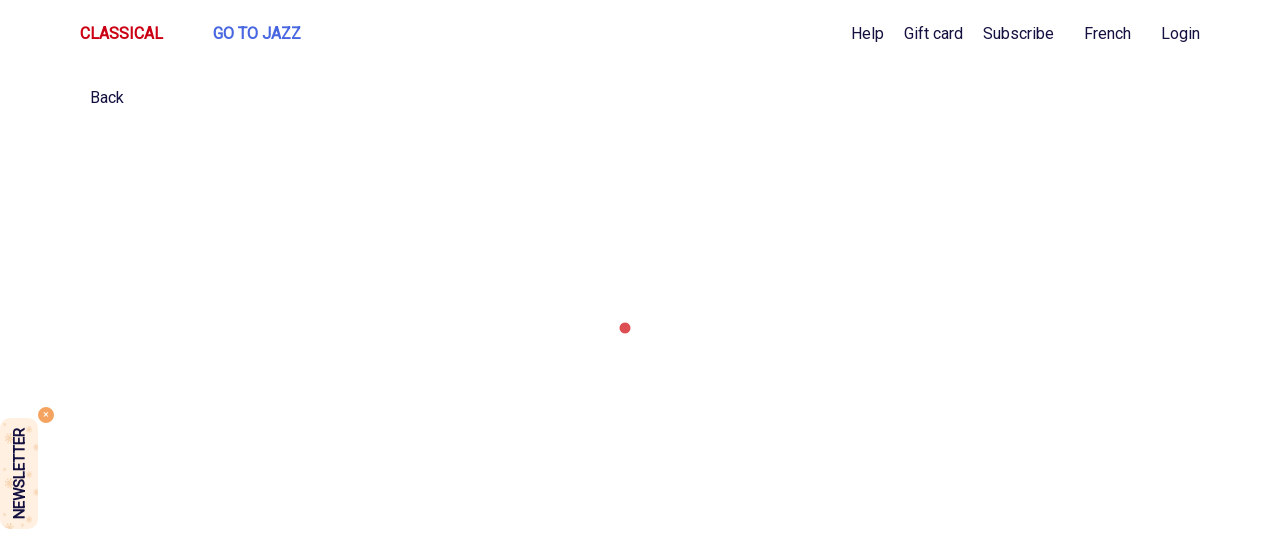

--- FILE ---
content_type: image/svg+xml
request_url: https://www.vialma.com/static/media/fr.60481de13cc9106cf024009147a7194e.svg
body_size: 418
content:
<svg width="20" height="20" viewBox="0 0 20 20" fill="none" xmlns="http://www.w3.org/2000/svg">
<path d="M10 20C15.5228 20 20 15.5228 20 10C20 4.47715 15.5228 0 10 0C4.47715 0 0 4.47715 0 10C0 15.5228 4.47715 20 10 20Z" fill="white"/>
<path d="M20 9.99999C20 5.70034 17.2863 2.03491 13.4783 0.621979V19.378C17.2863 17.9651 20 14.2996 20 9.99999Z" fill="#EF4135"/>
<path d="M0 9.99999C0 14.2996 2.71379 17.9651 6.52176 19.378V0.621979C2.71379 2.03491 0 5.70034 0 9.99999Z" fill="#0055A4"/>
</svg>


--- FILE ---
content_type: text/javascript
request_url: https://www.vialma.com/scripts/FBTrack.js
body_size: -50
content:
window.allowFBTracking = true;

--- FILE ---
content_type: image/svg+xml
request_url: https://www.vialma.com/static/media/vialma.c5a5cbbbde7454cd5628ea85ed91df3d.svg
body_size: 1300
content:
<svg width="80" height="20" viewBox="0 0 80 20" fill="none" xmlns="http://www.w3.org/2000/svg">
<path fill-rule="evenodd" clip-rule="evenodd" d="M8.73855 19.0817H4.73573L0 0.533447H3.69274L5.44045 8.39659C6.00423 10.8898 6.51163 13.6295 6.73714 15.5474H6.79352C7.01903 13.6843 7.72375 10.9172 8.25934 8.47878L9.95067 0.533447H13.5307L8.73855 19.0817ZM15.7576 0.533447H19.1684V19.0817H15.7576V0.533447ZM30.3876 14.4241H25.9619L25.0035 19.0817H21.5927L26.0183 0.533447H30.444L34.8978 19.0817H31.3178L30.3876 14.4241ZM26.5539 11.5473H29.7674C29.0627 7.98562 28.4989 5.38284 28.1889 3.62938H28.1043C27.8788 5.32804 27.2586 8.12261 26.5539 11.5473ZM37.1247 19.0817V0.533447H40.5356V16.2597H47.0754L46.7371 19.0817H37.1247ZM61.0853 19.0817V12.1775C61.0853 9.02674 61.1417 5.41023 61.198 3.30061H61.1135C60.4651 6.83491 59.3939 13.0816 58.1536 19.0817H55.081C54.1508 13.4926 53.0514 6.83492 52.4313 3.24582H52.3185C52.4313 5.41024 52.5159 9.30071 52.5159 12.5062V19.0817H49.4151V0.533447H54.5173C55.5039 5.65682 56.3777 10.835 56.7724 13.5474H56.8006C57.1952 11.0268 58.3791 5.43764 59.3658 0.533447H64.3552V19.0817H61.0853ZM75.4898 14.4241H71.0641L70.1057 19.0817H66.6949L71.1205 0.533447H75.5462L80 19.0817H76.42L75.4898 14.4241ZM71.6561 11.5473H74.8696C74.1649 7.98562 73.6011 5.38284 73.2911 3.62938H73.2065C72.981 5.32804 72.3608 8.12261 71.6561 11.5473Z" fill="#DD4E52"/>
</svg>


--- FILE ---
content_type: image/svg+xml
request_url: https://www.vialma.com/static/media/previous.ef323b98a6a4c261233cd6355c0535c2.svg
body_size: 94
content:
<svg width="24" height="24" viewBox="0 0 24 24" fill="none" xmlns="http://www.w3.org/2000/svg">
<path d="M16 5L8 12L16 19" stroke="#141140" stroke-linecap="round"/>
</svg>


--- FILE ---
content_type: text/javascript
request_url: https://www.vialma.com/static/js/192.96d8d18d.chunk.js
body_size: 14139
content:
"use strict";(self.webpackChunkvialma_web=self.webpackChunkvialma_web||[]).push([[192],{37234:function(e,a,n){n(72791);a.Z=n.p+"static/media/arrow_left.ab21aa007dff216a4dde7b924b9b93a8.svg"},78547:function(e,a,n){n(72791);a.Z=n.p+"static/media/arrow_right.762f804ee7b89a1020366f3eda2e49d8.svg"},69472:function(e,a,n){n(72791);a.Z=n.p+"static/media/filter_search.59e269e00b63c5192d05068ad6176896.svg"},20025:function(e,a,n){n(72791);a.Z=n.p+"static/media/ic_pause_40_white.475b43b95d4fcdb5a79f55532ccaf7f1.svg"},5134:function(e,a,n){n(72791);a.Z=n.p+"static/media/ic_play_white.7a3e3255da3accdef9f97c38ddbcd966.svg"},71130:function(e,a,n){n(72791);a.Z=n.p+"static/media/play-outline-disabled.b59fb76d010df80849f010bd515927d8.svg"},86198:function(e,a,n){n(72791);a.Z=n.p+"static/media/previous.ef323b98a6a4c261233cd6355c0535c2.svg"},63180:function(e,a,n){n(72791);a.Z=n.p+"static/media/quote_up.48140e6419dd0bb9af8874547e8081b5.svg"},95356:function(e,a,n){n(72791);a.Z=n.p+"static/media/quote_up_blue.f4ddae74fc72b0614e4480e3f0d6d615.svg"},40572:function(e,a,n){n(72791);a.Z=n.p+"static/media/slide_left.65c750ac1c21887ee1dca81bdf287fc1.svg"},23033:function(e,a,n){n(72791);a.Z=n.p+"static/media/slide_right.01373110565984ab646e43851fe68a2e.svg"},56725:function(e,a,n){var t=n(1413),r=n(72791),s=n(92907),c=n(23033),i=n(40572),o=n(49819),l=n(95717),u=n(48193),d=n(17160),p=n(79751),m=n(80184);a.Z=(0,s.Z)()((function(e){e.t;var a=e.type,n=e.data,s=e.mainTitle,h=(e.lang,e.showDivider),f=void 0===h||h,v=e.isJazz,x=(e.showDisplayArtist,(0,r.useRef)(null)),g=[{breakpoint:1200,settings:{slidesPerRow:3,swipe:!0}},{breakpoint:768,settings:{slidesPerRow:2,swipe:!0}},{breakpoint:518,settings:{slidesPerRow:1,swipe:!0}}],N={album:[{breakpoint:1200,settings:{slidesPerRow:3,swipe:!0}},{breakpoint:518,settings:{slidesPerRow:2,swipe:!0}}],featuredAlbum:[{adaptiveHeight:!0,breakpoint:1200,settings:{slidesPerRow:3,swipe:!0}},{breakpoint:518,settings:{slidesPerRow:2,swipe:!0}}],playlist:g,video:g,podcast:g,chapter:g,article:g},_=n&&4===n.length?"fourItem":"",Z=n&&3===n.length?"threeItem":"",j=n&&2===n.length?"twoItem":"",A=(n&&1===n.length?"oneItem":"")+j+Z+_,b={className:"slider-component default-media-card-container",infinite:!1,speed:500,slidesPerRow:4,lazyLoad:!0,swipe:!1,arrows:!1,responsive:N[a]},E=function(){a===u.VN&&d.n.track("Clicked recommended content",{contentType:"albums"})};return(0,m.jsxs)("div",{className:"AppearsOnBox",children:[(0,m.jsxs)("div",{className:"AppearsOnBox__Header".concat(f?" with-divider":""),children:[(0,m.jsx)("h2",{className:"AppearsOnBox__Header__Title",children:s}),(0,m.jsxs)("div",{className:"AppearsOnBox__Header__ArrowWrapper ".concat(A," ").concat(a),children:[(0,m.jsx)("img",{onClick:function(){x.current.slickPrev()},src:(0,o.Z)(i.Z),alt:""}),(0,m.jsx)("img",{onClick:function(){x.current.slickNext()},src:(0,o.Z)(c.Z),alt:""})]})]}),n&&n.length>0&&(0,r.createElement)(l.Z,(0,t.Z)((0,t.Z)({ref:x},b),{},{key:s}),n.map((function(e,n){return(0,m.jsx)("div",{children:(0,m.jsx)(p.Z,{playlist:e,media:e,isJazz:v,type:a===u.VN?u.c5:a,handleClick:E,isFeatured:a===u.VN},"media_"+n)})})))]})}))},67775:function(e,a,n){var t=n(72791),r=n(92907),s=n(91523),c=n(28931),i=n(1076),o=n(80184);a.Z=(0,r.Z)()((0,c.EN)((function(e){var a=e.currentPage,n=e.lastPage,r=e.route,c=e.hash,l=void 0===c?"":c,u=e.t,d=e.history,p=e.useQueryParams,m=function(e){return p?"".concat(r,"?page=").concat(e).concat(l):"".concat(r,"/page/").concat(e).concat(l)},h=(0,t.useCallback)((function(){return r+l}),[l,r]),f=(0,i.Z)(a);(0,t.useEffect)((function(){f&&f!==a&&1===a&&d.replace(h())}),[a,f,r,d,h]);return(0,o.jsxs)("div",{className:"pagination-wrapper",children:[a>1&&(0,o.jsxs)(s.rU,{className:"pagination-url",to:"".concat(2===a?h():m(Number(a-1))),children:["\xab\xa0","".concat(u("PAGINATION_PREV"))]}),function(e,a){var n=new Set;n.add(1),e-1>=1?n.add(e-1):[2,3].forEach(n.add,n),n.add(e),e+1<=a?n.add(e+1):[a-1,a-2].forEach(n.add,n),n.add(a);for(var t=[],r=1;r<=a;r++)n.has(r)?t.push((0,o.jsx)(s.rU,{to:1===r?h():m(r),className:"pagination-url".concat(r===e?" active":""),children:"".concat(r)},r)):t.push((0,o.jsx)("span",{className:"pagination-dots",children:"\u2022\u2022"},r));return(0,o.jsx)(o.Fragment,{children:t})}(a,n),a<n&&(0,o.jsxs)(s.rU,{className:"pagination-url",to:m(a+1),children:["".concat(u("PAGINATION_NEXT")),"\xa0\xbb"]})]})})))},25027:function(e,a,n){var t=n(74165),r=n(15861),s=n(72791),c=n(16030),i=n(78687),o=n(92907),l=n(48326),u=n(91523),d=n(34564),p=n(74569),m=n.n(p),h=n(17160),f=n(13235),v=n(22998),x=n(57004),g=n(80184);a.Z=(0,o.Z)()((0,i.$j)((function(e){return{lang:(0,x.TD)(e),isLogged:(0,x.f2)(e),favouritePersons:(0,v.G)(e)}}),(function(e){return{setShowSignupFreeTrialModal:function(a,n){e((0,f.i_)(a,n))}}}))((function(e){var a=e.personId,n=e.t,i=e.lang,o=e.isLogged,p=e.heartBackground,f=e.heartSize,v=e.showNotification,x=void 0===v||v,N=e.setShowSignupFreeTrialModal,_=e.favouritePersons,Z=e.copy,j=Boolean(Array.isArray(_)&&a)?_.find((function(e){return e.id.toString()===a.toString()})):null,A=function(){N(!0)},b=function(){var e=(0,r.Z)((0,t.Z)().mark((function e(){var r,s,c,p,f,v,N,_=arguments;return(0,t.Z)().wrap((function(e){for(;;)switch(e.prev=e.next){case 0:if(r=!(_.length>0&&void 0!==_[0])||_[0],o){e.next=4;break}return A(),e.abrupt("return");case 4:if(a){e.next=6;break}return e.abrupt("return");case 6:return s="",c="",p="",r?(s="POST",c=(0,g.jsxs)("span",{children:[n("NOTIFICATION_PERSON_LIKED_PART1")," ",(0,g.jsx)(u.rU,{to:d.J[i].library,children:n("NOTIFICATION_PERSON_LIKED_PART2_URL")})]}),p=n("NOTIFICATION_PERSON_LIKE_FAILED")):(s="DELETE",c=n("NOTIFICATION_PERSON_DISLIKED"),p=n("NOTIFICATION_PERSON_DISLIKE_FAILED")),f="".concat("https://api.vialma.com/api","/customer/favourite_profile/").concat(a,"/toggle"),v=JSON.parse(localStorage.getItem("loginData")).token,N="Bearer ".concat(v),e.prev=13,e.next=16,m()({method:s,url:f,headers:{Authorization:N}});case 16:x&&l.Z.showMessage("heart",c),h.n.track("Favourited a person"),e.next=23;break;case 20:e.prev=20,e.t0=e.catch(13),l.Z.showMessage("fail",p);case 23:case"end":return e.stop()}}),e,null,[[13,20]])})));return function(){return e.apply(this,arguments)}}();return(0,g.jsx)(s.Fragment,{children:(0,g.jsx)(c.Z,{isDefaultChecked:j,onCheck:function(){return b(!0)},onUncheck:function(){return b(!1)},withBackground:p,size:f,copy:Z,transparent:!0})})})))},22084:function(e,a,n){var t=n(13235),r=n(72791),s=n(60173),c=n(92907),i=n(78687),o=n(80184);a.Z=(0,c.Z)()((0,i.$j)(null,(function(e){return{setShowSignupFreeTrialModal:function(a){e((0,t.i_)(a))}}}))((function(e){var a=e.setShowSignupFreeTrialModal,n=e.openModal,t=e.t,c=e.bannerCopy,i=function(){n?n():a(!0)};return!s.tq&&(0,o.jsxs)(r.Fragment,{children:[(0,o.jsx)("div",{className:"logged-out-banner fixed",children:(0,o.jsxs)("div",{className:"content",children:[(0,o.jsx)("div",{className:"logged-out-banner__left",children:c||t("LOGGED_OUT_SIGN_UP_BANNER")}),(0,o.jsx)("div",{className:"logged-out-banner__right",children:(0,o.jsx)("div",{className:"button-signup",onClick:i,children:t("LOGGED_OUT_SIGN_UP_BANNER_CTA")})})]})}),(0,o.jsx)("div",{className:"logged-out-banner mask ",children:(0,o.jsxs)("div",{className:"content",children:[(0,o.jsx)("div",{className:"logged-out-banner__left",children:c||t("LOGGED_OUT_SIGN_UP_BANNER")}),(0,o.jsx)("div",{className:"logged-out-banner__right",children:(0,o.jsx)("div",{className:"button-signup",onClick:i,children:t("LOGGED_OUT_SIGN_UP_BANNER_CTA")})})]})})]})})))},22998:function(e,a,n){n.d(a,{G:function(){return s}});var t=n(46916),r=n(7363),s=(0,t.P1)((function(e){return e[r.X].favouritePersons}),(function(e){return e}))},48976:function(e,a,n){var t=n(70885),r=n(72791),s=n(92907),c=n(76800),i=n(20382),o=n(80184);a.Z=(0,s.Z)()((function(e){var a=e.t,n=e.content,s=e.withColumns,l=e.dividerHeight,u=void 0===l?150:l,d=e.showBorder,p=void 0===d||d,m=e.titleComponent,h=e.fullWidth,f=e.showReadMore,v=void 0===f||f,x=(0,r.useState)(!0),g=(0,t.Z)(x,2),N=g[0],_=g[1],Z=(0,r.useState)(!0),j=(0,t.Z)(Z,2),A=j[0],b=j[1],E=(0,r.useRef)(null);return(0,r.useEffect)((function(){E.current&&E.current.scrollHeight&&b(E.current.scrollHeight>250),v||_(!0)}),[n,v]),(0,o.jsxs)("div",{className:"content",children:[(0,o.jsx)(c.Z,{height:u,showBorder:p}),m,(0,o.jsx)("div",{className:"about-album".concat(N?" expanded":""," ").concat(h?"full-width":""),children:(0,o.jsx)("div",{className:"about-album__content".concat(s?" with-columns":""),dangerouslySetInnerHTML:{__html:n},ref:E})}),Boolean(n&&A&&v)&&(0,o.jsx)(r.Fragment,{children:(0,o.jsx)("button",{className:"about-album__read-more ".concat(h?"full-width":""),onClick:N?function(){_(!1)}:function(){(0,i.u)(),_(!0)},children:a(N?"CLASSICAL_ALBUM_FEATURED_COLLAPSE":"CLASSICAL_ALBUM_ABOUT_READMORE_BTN")})})]})}))},90192:function(e,a,n){n.r(a),n.d(a,{default:function(){return Ne}});var t=n(1413),r=n(74165),s=n(15861),c=n(70885),i=n(72791),o=n(78687),l=n(5134),u=n(20025),d=n(71130),p=n(49819),m=n(65344),h=n(81895),f=n(99834),v=n(80184),x=function(e){var a=e.title,n=e.data,t=e.playTrack,c=(0,o.v9)((function(e){return e.miniPlayer})),i=(0,o.v9)((function(e){return e.config.isLogged})),x=(0,o.I0)(),g=function(){var e=(0,s.Z)((0,r.Z)().mark((function e(){return(0,r.Z)().wrap((function(e){for(;;)switch(e.prev=e.next){case 0:x((0,m.E3)({playing:!1}));case 1:case"end":return e.stop()}}),e)})));return function(){return e.apply(this,arguments)}}();return(0,v.jsxs)("div",{className:"RecommendList",children:[(0,v.jsx)("div",{className:"recommend-title-box",children:a}),(0,v.jsx)("ul",{children:n.map((function(e,a){var r=e.trackId,s=e.title,o=!(0,h.UZ)(e),m=(0,h.IF)(e);return(0,v.jsx)("li",{children:(0,v.jsxs)("div",{className:"recommend-container ".concat(o?"track-disabled":""),children:[(0,v.jsxs)("div",{className:"recommend-child-container",children:[c.dataTrack&&c.dataTrack[c.indexOfTrack].trackId===r&&c.playing?(0,v.jsx)("img",{className:"icon",src:(0,p.Z)(u.Z),onClick:g,alt:""}):(0,v.jsx)("img",{className:"icon",src:(0,p.Z)(o?d.Z:l.Z),onClick:function(){return t(n,a)},alt:""}),(0,v.jsxs)("div",{className:"track-detail",children:[(0,v.jsx)("div",{className:"name",children:s}),m&&(0,v.jsx)("div",{className:"artist",children:m.name})]})]}),i&&e&&(0,v.jsx)(f.Z,{track:e,isIcon:!0,source:"person top tracks"})]})},r)}))})]})},g=n(78547),N=n(91523),_=n(34564),Z=n(89541),j=n(2677),A=function(e){var a=e.title,n=e.data,t=e.lang,r=e.isJazz,s=_.J[t];return(0,v.jsxs)("div",{className:"RecommendList",children:[(0,v.jsx)("div",{className:"recommend-title-box",children:a}),(0,v.jsx)("ul",{children:n.map((function(e){var a=e.id,n=e.name,t=e.slug,c=e.imagePath,i=e.imageRootUrl,o=r?"".concat(s.jazzArtistsDetails,"/").concat(a,"/").concat(t):"".concat(s.personPage,"/").concat(a,"/").concat(t);return(0,v.jsx)("li",{children:(0,v.jsx)(N.rU,{to:o,children:(0,v.jsxs)("div",{className:"recommend-container",children:[(0,v.jsxs)("div",{className:"recommend-child-container",children:[(0,v.jsx)(j.Z,{size:"small",imageRootUrl:i,imagePath:c,fallbackImage:Z.Z,alt:n,className:"person-image"}),(0,v.jsx)("div",{className:"name",children:n})]}),(0,v.jsx)("img",{className:"arrow-right",src:(0,p.Z)(g.Z),alt:""})]})})},a)}))})]})},b=n(66364),E=n.n(b),w=n(56725),k=n(92907),O=n(28931);var S=n.p+"static/media/icon_play_circle_red_40.62650da5fad6e720c3cf5195ed13ced6.svg",P=n(71775),y=function(e){var a=e.title,n=e.data,t=e.lang,r=e.year,s=e.playWork,c=_.J[t];return(0,v.jsxs)("div",{className:"RecommendList",children:[(0,v.jsx)("div",{className:"recommend-title-box",children:a}),(0,v.jsx)("ul",{children:n.map((function(e){var a=e.id,n=e.slugs,i=e.longName,o=!(0,h.UZ)(e);return(0,v.jsx)("li",{children:(0,v.jsxs)("div",{className:"recommend-container ".concat(o?"track-disabled":""),children:[(0,v.jsxs)("div",{className:"recommend-child-container",children:[(0,v.jsx)("img",{onClick:function(){return s(a)},className:"icon",src:(0,p.Z)(o?P.Z:S),alt:""}),(0,v.jsx)(N.rU,{className:"work-left",to:"".concat(c.workDetail,"/").concat(a,"/").concat(n[t]),children:(0,v.jsxs)("div",{className:"info-works",children:[(0,v.jsx)("div",{className:"work-name",children:i}),r&&"0"!==r&&(0,v.jsx)("div",{className:"year",children:r})]})})]}),(0,v.jsx)(N.rU,{to:"".concat(c.workDetail,"/").concat(a,"/").concat(n[t]),className:"arrow",children:(0,v.jsx)("img",{src:(0,p.Z)(g.Z),alt:""})})]})},a)}))})]})},T=n(76800),C=n(48193),R=n(48976),I=n(24805),L=n.n(I),z=n(79751),U=(0,k.Z)()((function(e){var a=e.type,n=e.data,t=(e.lang,e.isJazz),r=e.mainTitle;e.showDisplayArtist;return(0,v.jsxs)("div",{className:"default-stack-container",children:[(0,v.jsx)("div",{className:"AppearsOnBox__Header",children:(0,v.jsx)("h2",{className:"AppearsOnBox__Header__Title",children:r})}),n.map((function(e,n){return(0,v.jsx)("div",{children:(0,v.jsx)(z.Z,{type:C.c5,media:e,isJazz:t,isFeatured:a===C.VN},n)},n)}))]})})),D=(0,O.EN)((0,k.Z)()((function(e){var a=e.t,n=e.biography,t=e.playTrack,r=e.playWork,s=e.topTracks,c=e.performedWith,l=e.appearsOnPlaylist,u=e.appearsOnVideo,d=e.appearsOnArticles,p=e.appearsOnPodcasts,m=e.favouriteWorks,h=e.recentAlbums,f=e.isJazz,g=e.personDetails,N=(0,o.v9)((function(e){return e.config.lang})),_=(g||"").full_name,Z=a(f?"ARTIST_JAMMED_WITH":"PERSON_PAGE_PERFORMED_WITH"),j=f?a("JAZZ_PERSON_PAGE_PLAYLIST_APPEARS_ON",{personName:_}):a("PERSON_PAGE_PLAYLIST_APPEARS_ON"),b=f?a("JAZZ_PERSON_PAGE_VIDEOS_APPEARS_ON",{personName:_}):a("PERSON_PAGE_VIDEOS_APPEARS_ON"),k=f?a("JAZZ_PERSON_PAGE_ARTICLES_APPEARS_ON",{personName:_}):a("PERSON_PAGE_ARTICLES_APPEARS_ON"),O=f?a("JAZZ_PERSON_PAGE_PODCASTS_APPEARS_ON",{personName:_}):a("PERSON_PAGE_PODCASTS_APPEARS_ON");return(0,v.jsxs)("div",{className:"discover-tab","data-cy":"discover-tab-pane",children:[(0,v.jsxs)("div",{className:"person-section",children:[(0,v.jsx)("div",{className:"recent-albums",children:(0,v.jsx)("div",{className:"appears-on-section",children:!E()(h)&&(0,v.jsxs)(i.Fragment,{children:[(0,v.jsx)(L(),{minWidth:659,children:(0,v.jsx)(w.Z,{type:C.VN,data:h,lang:N,mainTitle:a("PERSON_PAGE_RECENT_ALBUMS"),isJazz:f,showDivider:!1,showDisplayArtist:!0})}),(0,v.jsx)(L(),{maxWidth:658,children:(0,v.jsx)(U,{type:C.VN,data:h,lang:N,mainTitle:a("PERSON_PAGE_RECENT_ALBUMS"),showDisplayArtist:!0,isJazz:f})}),(0,v.jsx)(T.Z,{height:50})]})})}),(0,v.jsxs)("div",{className:"content padded",children:[(0,v.jsx)("div",{className:"discover-left-section",children:!E()(s)&&(0,v.jsx)(x,{title:a("PERSON_PAGE_DISCOVER_TOPTRACKS_TITLE"),data:s,playTrack:t})}),(0,v.jsxs)("div",{className:"discover-right-section",children:[!E()(c)&&f&&(0,v.jsx)(A,{title:Z,data:c,lang:N,isJazz:!0}),!E()(m)&&!f&&(0,v.jsx)(y,{title:a("COMP_DETAILED_FAV_WORKS"),data:m,lang:N,playWork:r})]})]}),!E()(n)&&!E()(n[0])&&(0,v.jsx)("div",{className:"content padded flex-column",children:(0,v.jsx)("div",{className:"discover-left-section full-width",children:(0,v.jsx)(i.Fragment,{children:(0,v.jsx)(R.Z,{titleComponent:(0,v.jsx)("div",{className:"title-box",children:a("PERSON_PAGE_BIO_TITLE")}),content:n[0],dividerHeight:50,fullWidth:!0})})})}),!E()(c)&&!f&&(0,v.jsx)("div",{className:"content padded",children:(0,v.jsx)("div",{className:"discover-left-section full-width",children:(0,v.jsx)(A,{title:Z,data:c,lang:N})})})]}),(!E()(l)||!E()(u))&&(0,v.jsx)("div",{className:"related-section",children:(0,v.jsxs)("div",{className:"related-wrapper",children:[(0,v.jsx)("div",{className:"appears-on-section",children:!E()(l)&&(0,v.jsx)(w.Z,{type:C.zg,data:l,lang:N,mainTitle:j,isJazz:f})}),(0,v.jsx)("div",{className:"appears-on-section",children:!E()(u)&&(0,v.jsx)(w.Z,{type:C.pX,data:u,lang:N,mainTitle:b,isJazz:f})}),(0,v.jsx)("div",{className:"appears-on-section",children:!E()(d)&&(0,v.jsx)(w.Z,{type:C.N_,data:d,lang:N,mainTitle:k,isJazz:f})}),(0,v.jsx)("div",{className:"appears-on-section",children:!E()(p)&&(0,v.jsx)(w.Z,{type:C.HF,data:p,lang:N,mainTitle:O,isJazz:f})})]})})]})}))),G=n(67775),B=(0,O.EN)((0,k.Z)()((function(e){var a=e.t,n=e.albums,t=e.isJazz,r=e.currentPage,s=e.lastPage;e.lang;return(0,v.jsxs)("div",{className:"content","data-cy":"albums-tab-pane",children:[(0,v.jsx)(T.Z,{showBorder:!1,height:30}),(0,v.jsx)("ul",{className:"default-media-card-container",children:n.map((function(e,a){return(0,v.jsx)(z.Z,{type:C.c5,media:e,isJazz:t},a)}))}),(0,v.jsx)(T.Z,{showBorder:!1,height:30}),(0,v.jsx)(G.Z,{currentPage:r,lastPage:s,route:window.location.pathname,hash:"#".concat(a("HASH_ALBUMS")),useQueryParams:!0})]})}))),H=n(81982),M=n(63180),J=n(95356),F=n(37234);var W=n.p+"static/media/external_link.cd2763a38f874a5a125422d84901d70e.svg",V=n(49499),Y=n(25027),K=n(24682),q=n(97178),$=(0,k.Z)()((function(e){var a=e.t,n=e.details,t=e.isJazz,r=(0,i.useState)(0),s=(0,c.Z)(r,2),o=s[0],l=s[1],u=n.id,d=n.full_name,m=n.first_name,h=n.last_name,f=n.imageRootUrl,x=n.imagePath,N=n.date_birth,_=n.date_death,A=n.country_nationality,b=n.epoque,E=n.comments,w=n.artistCTAText,k=n.artistCTAUrl,O=function(e){var a=o+e;a>-1&&a<E.length&&l(a)},S=function(){var e;try{e=new URL(k).href}catch(a){}return e}();return(0,v.jsxs)("div",{className:"hero-container gradient-container",children:[(0,v.jsx)("div",{className:"gradient ".concat(Boolean(E&&E.length&&E[0].length)?"":"no-right-content")}),(0,v.jsxs)("div",{className:"content-wrapper",children:[(0,v.jsx)("div",{className:"left-section",children:(0,v.jsxs)("div",{className:"details-wrapper",children:[(0,v.jsxs)("div",{className:"personImage-wrapper",children:[(0,v.jsx)(j.Z,{size:"medium",imageRootUrl:f,imagePath:x,fallbackImage:Z.Z,className:"personImage",alt:d}),(0,v.jsx)(K.Z,{isJazz:t,pageOrigin:"search_results",playlistId:"".concat(m).concat(h).concat(u),preFetchPlaylistFunction:function(){return(0,q.A_)(u)},mediaProps:{type:C.R0,name:"".concat(m).concat(h).concat(u),url:window.location.pathname}})]}),(0,v.jsxs)("div",{className:"text-wrapper",children:[(0,v.jsx)("h1",{className:"name",children:d}),(0,v.jsx)("div",{className:"other-details",children:function(){var e=N?"".concat(N," - ").concat(_||a("PERSON_PAGE_STILL_ALIVE")," \u2022 "):"",n=A?"".concat(A):"";return"".concat(e).concat(n)}()}),(0,v.jsx)("div",{className:"other-details",children:b?"".concat(b," "):""}),(0,v.jsxs)("div",{className:"actions-wrapper",children:[(0,v.jsx)(Y.Z,{personId:u,heartSize:"big",copy:a("PERSON_HEART_COPY")}),(0,v.jsx)(V.Z,{all:!0,copy:a("SHARE_ICON_COPY"),iconText:a("PERSON_SHARE_COPY")}),S?(0,v.jsxs)("a",{rel:"noopener noreferrer",target:"_blank",href:S,className:"flex flex-row align-items-center align-self-center has-link red no-underline",children:[(0,v.jsx)("img",{src:W,className:"mr-10",alt:"external link"}),(0,v.jsx)("span",{children:w||a("ARTIST_DEFAULT_WEBSITE_CTA")})]}):null]})]})]})}),(0,v.jsx)("div",{className:"right-section",children:Boolean(E&&E.length&&E[0].length)&&(0,v.jsxs)("div",{className:"quotes-wrapper gradient-container-card",children:[(0,v.jsx)("img",{className:"card-top-icon",src:(0,p.Z)(t?J.Z:M.Z),alt:""}),(0,v.jsx)("div",{className:"card-text",dangerouslySetInnerHTML:{__html:E[o]}}),(0,v.jsxs)("div",{className:"arrows-container",children:[(0,v.jsx)("img",{className:"arrow-left".concat(0===o?" hidden":""),src:(0,p.Z)(F.Z),alt:"",onClick:function(){return O(-1)}}),(0,v.jsx)("img",{className:"arrow-right".concat(o===E.length-1?" hidden":""),src:(0,p.Z)(g.Z),alt:"",onClick:function(){return O(1)}})]})]})})]})]})})),Q=n(69472),X=n(48715),ee=n(44401),ae=(0,O.EN)((0,k.Z)()((function(e){var a=e.t,n=e.playRecording,t=e.location,r=e.match,s=e.recordings,l=(0,i.useState)(!1),u=(0,c.Z)(l,2),d=u[0],m=u[1],f=(0,i.useState)(""),x=(0,c.Z)(f,2),Z=x[0],j=x[1],A=(0,o.v9)((function(e){return e.config.lang})),b=_.J[A],w=r.params.id,k=(0,i.useRef)(null);(0,i.useEffect)((function(){d&&""===Z&&y()}),[d,Z]);var O=function(){m(!d),j("")},y=function(){k.current&&k.current.focus()};return(0,v.jsx)("div",{className:"recordings-tab","data-cy":"recordings-tab-pane",children:(0,v.jsxs)("div",{children:[!d&&(0,v.jsx)("div",{className:"search-container only-button",children:(0,v.jsxs)("div",{className:"button-search",onClick:O,children:[(0,v.jsx)("img",{src:(0,p.Z)(Q.Z),alt:" "}),a("COMP_DETAILED_SEARCH")]})}),d&&(0,v.jsxs)("div",{className:"search-container",children:[(0,v.jsx)("div",{className:"search-container__left search-container__search-box",children:(0,v.jsx)("input",{type:"text",name:"search",value:Z,onChange:function(e){var a=e.target.value;j(a)},className:"input-search",placeholder:a("RECORDING_PAGE_SEARCH_PLACEHOLDER"),ref:k})}),(0,v.jsx)("div",{className:"search-container__right",children:(0,v.jsx)("img",{className:"icon-close-search",src:(0,p.Z)(X.Z),alt:"",onClick:O})})]}),(0,v.jsx)("ul",{className:"recordings-list",children:function(e,a){return E()(e)?[]:e.filter((function(e){var n=(0,ee.Z)(e.work_name),t=(0,ee.Z)(e.composers[0].name);return-1!==e.work_name.toLowerCase().indexOf(a.toLowerCase())||-1!==n.toLowerCase().indexOf(a.toLowerCase())||-1!==e.composers[0].name.toLowerCase().indexOf(a.toLowerCase())||-1!==t.toLowerCase().indexOf(a.toLowerCase())})).sort((function(e,a){return e.year<a.year?1:-1}))}(s,Z).map((function(e,a){var r=e.work_id,s=e.slug,c=e.composers,i=e.year,o=e.work_name,l=e.artists,u=t.pathname,d="".concat(u,"/").concat("en"===A?"recording":"enregistrement","/").concat(r,"/").concat(s,"/").concat(i||""),m=!(0,h.UZ)(e);return(0,v.jsxs)("li",{className:"recordings-list-item ".concat(m?"track-disabled":""),children:[(0,v.jsxs)("div",{className:"recording-left",children:[(0,v.jsx)("img",{onClick:function(){return n(r,w,i)},className:"icon-play",src:(0,p.Z)(m?P.Z:S),alt:"","data-cy":"recording-play-icon-".concat(a)}),(0,v.jsxs)("div",{className:"info-recording-wrapper",children:[(0,v.jsxs)(N.rU,{to:d,className:"info-recordings",children:[(0,v.jsxs)("div",{children:[(0,v.jsx)("span",{className:"name",children:Boolean(c&&c[0]&&c[0].name)&&c[0].name}),(0,v.jsx)("span",{children:" "}),(0,v.jsx)("span",{className:"title",children:o})]}),i&&"0"!==i&&(0,v.jsx)("div",{className:"year",children:i})]}),!E()(l)&&(0,v.jsx)("div",{children:l.map((function(e,a){var n=e.id,t=e.name,s=e.slug,c="".concat(b.personPage,"/").concat(n,"/").concat(s);return(0,v.jsx)(N.rU,{to:c,children:"".concat(0===a?"":" \u2022 ").concat(t)},"".concat(r,"-").concat(n,"-").concat(i))}))})]})]}),(0,v.jsx)(N.rU,{className:"recording-right",to:d,children:(0,v.jsx)("img",{src:(0,p.Z)(g.Z),alt:""})})]},"".concat(r,"-").concat(i))}))})]})})}))),ne=n(88686),te=(0,k.Z)()((function(e){var a=e.t,n=e.playWork,t=e.works,r=(0,i.useState)(!1),s=(0,c.Z)(r,2),l=s[0],u=s[1],d=(0,i.useState)(""),m=(0,c.Z)(d,2),h=m[0],f=m[1],x=(0,i.useRef)(null),Z=(0,o.v9)((function(e){return e.config.lang})),j=_.J[Z],A=function(){u(!l),f("")};return(0,i.useEffect)((function(){l&&""===h&&x.current&&x.current.focus()}),[l,h]),(0,v.jsx)("div",{className:"works-tab","data-cy":"works-tab-pane",children:(0,v.jsxs)("div",{className:"content content-works",children:[!l&&(0,v.jsx)("div",{className:"search-container only-button",children:(0,v.jsxs)("div",{className:"button-search",onClick:A,children:[(0,v.jsx)("img",{src:(0,p.Z)(Q.Z),alt:" "}),a("COMP_DETAILED_SEARCH")]})}),l&&(0,v.jsxs)("div",{className:"search-container",children:[(0,v.jsx)("div",{className:"search-container__left search-container__search-box",children:(0,v.jsx)("input",{type:"text",name:"search",value:h,onChange:function(e){var a=e.target.value;f(a)},className:"input-search",placeholder:a("COMP_DETAILED_SEARCH_GUIDE"),ref:x})}),(0,v.jsx)("div",{className:"search-container__right",children:(0,v.jsx)("img",{className:"icon-close-search",src:(0,p.Z)(X.Z),alt:"",onClick:A})})]}),(0,v.jsx)("ul",{className:"list-of-works",children:function(e,a){return E()(e)?[]:e.filter((function(e){var n=(0,ee.Z)(e.longName.toLowerCase());return-1!==e.longName.toLowerCase().indexOf(a.toLowerCase())||-1!==n.indexOf(a.toLowerCase())}))}(t,h).map((function(e,a){return(0,v.jsxs)("li",{children:[(0,v.jsx)("img",{onClick:function(){return n(e.id)},className:"icon-play",src:(0,p.Z)(ne.Z),alt:"","data-cy":"work-play-icon-".concat(a)}),(0,v.jsx)(N.rU,{className:"work-left",to:"".concat(j.workDetail,"/").concat(e.id,"/").concat(e.slugs[Z]),children:(0,v.jsxs)("div",{className:"info-works",children:[(0,v.jsx)("div",{className:"work-name",children:e.longName}),e.year&&"0"!==e.year&&(0,v.jsx)("div",{className:"year",children:e.year})]})}),(0,v.jsx)(N.rU,{to:"".concat(j.workDetail,"/").concat(e.id,"/").concat(e.slugs[Z]),className:"arrow",children:(0,v.jsx)("img",{src:(0,p.Z)(g.Z),alt:""})})]},e.id)}))})]})})})),re=n(28635),se=n(86198),ce=n(57112),ie=n(11115),oe=n(74569),le=n.n(oe),ue=n(13235),de=n(21310),pe=n(13915),me=n(44249),he=n(22084),fe=n(85034),ve="composer",xe="artist",ge="person-page-album-tab",Ne=(0,O.EN)((0,k.Z)()((0,o.$j)(null,(function(e){return{setShowClassicModal:function(a){e((0,ue.S2)(a))},setShowSignupFreeTrialModal:function(a){e((0,ue.i_)(a))}}}))((function(e){var a=e.t,n=e.match,l=e.history,u=l.location.hash,d=window.location.search,f=new URLSearchParams(d).get("page"),x=-1!==window.location.pathname.indexOf("/jazz"),g=x?"Jazz":"Classical",j=n.params.id,A=(0,o.v9)((function(e){return e.config.lang})),b=(0,o.v9)((function(e){return e.config.isLogged})),w=x?n.params.slug:n.params.name,k=(0,o.I0)();(0,i.useEffect)((function(){var e=function(){var e=["#".concat(a("HASH_DISCOVER")),"#".concat(a("HASH_WORKS")),"#".concat(a("HASH_RECORDINGS")),"#".concat(a("HASH_ALBUMS"))];return e.includes(u)?e.indexOf(u)+1:1}();y(e)}),[a,u]);var O=(0,i.useState)(1),S=(0,c.Z)(O,2),P=S[0],y=S[1],T=(0,i.useState)(!0),R=(0,c.Z)(T,2),I=R[0],L=R[1],z=(0,i.useState)(null),U=(0,c.Z)(z,2),G=U[0],M=U[1],J=(0,i.useState)([]),F=(0,c.Z)(J,2),W=F[0],V=F[1],Y=(0,i.useState)([]),K=(0,c.Z)(Y,2),Q=K[0],X=K[1],ee=(0,i.useState)([]),ne=(0,c.Z)(ee,2),oe=ne[0],ue=ne[1],Ne=(0,i.useState)([]),_e=(0,c.Z)(Ne,2),Ze=_e[0],je=_e[1],Ae=(0,i.useState)([]),be=(0,c.Z)(Ae,2),Ee=be[0],we=be[1],ke=(0,i.useState)([]),Oe=(0,c.Z)(ke,2),Se=Oe[0],Pe=Oe[1],ye=(0,i.useState)([]),Te=(0,c.Z)(ye,2),Ce=Te[0],Re=Te[1],Ie=(0,i.useState)([]),Le=(0,c.Z)(Ie,2),ze=Le[0],Ue=Le[1],De=(0,i.useState)(f||1),Ge=(0,c.Z)(De,2),Be=Ge[0],He=Ge[1],Me=(0,i.useState)(1),Je=(0,c.Z)(Me,2),Fe=Je[0],We=Je[1],Ve=(0,i.useState)([]),Ye=(0,c.Z)(Ve,2),Ke=Ye[0],qe=Ye[1],$e=(0,i.useState)([]),Qe=(0,c.Z)($e,2),Xe=Qe[0],ea=Qe[1],aa=(0,i.useState)([]),na=(0,c.Z)(aa,2),ta=na[0],ra=na[1],sa=(0,i.useState)(!1),ca=(0,c.Z)(sa,2),ia=ca[0],oa=ca[1],la=(0,i.useState)([]),ua=(0,c.Z)(la,2),da=ua[0],pa=ua[1],ma=(0,i.useCallback)((function(e){var a=e&&e.filter((function(e){return"1"===e.classifyingId}));a.length&&ea(a.slice(0,3)),ea(e.slice(0,3))}),[]),ha=function(){var e=(0,s.Z)((0,r.Z)().mark((function e(a,n){var t,s,c,i;return(0,r.Z)().wrap((function(e){for(;;)switch(e.prev=e.next){case 0:return null!==(t=JSON.parse(localStorage.getItem("loginData")))&&(c="Bearer ".concat(t.token),s={Authorization:c}),e.prev=2,e.next=5,(0,ie.Z)(a,s);case 5:return i=e.sent,n&&n(i.data),e.abrupt("return",i.data);case 10:e.prev=10,e.t0=e.catch(2);case 12:case"end":return e.stop()}}),e,null,[[2,10]])})));return function(a,n){return e.apply(this,arguments)}}(),fa=(0,i.useCallback)((function(){var e=(0,me.td)(j,A,g);ha(e,pa)}),[j,A,g]),va=(0,i.useCallback)((function(){var e=(0,me.ob)(j,A,g);ha(e,V)}),[j,A,g]),xa=(0,i.useCallback)((function(){var e=(0,me.$U)(j,A,g);ha(e,X)}),[j,A,g]),ga=(0,i.useCallback)((0,s.Z)((0,r.Z)().mark((function e(){var a;return(0,r.Z)().wrap((function(e){for(;;)switch(e.prev=e.next){case 0:a=(0,me.e6)(j,A,g),ha(a,ue);case 2:case"end":return e.stop()}}),e)}))),[j,A,g]),Na=(0,i.useCallback)((0,s.Z)((0,r.Z)().mark((function e(){var a;return(0,r.Z)().wrap((function(e){for(;;)switch(e.prev=e.next){case 0:a=(0,me.c3)(j,A,g),ha(a,je);case 2:case"end":return e.stop()}}),e)}))),[j,A,g]),_a=(0,i.useCallback)((0,s.Z)((0,r.Z)().mark((function e(){var a;return(0,r.Z)().wrap((function(e){for(;;)switch(e.prev=e.next){case 0:a=(0,me.uQ)(j,A,g),ha(a,we);case 2:case"end":return e.stop()}}),e)}))),[j,A,g]),Za=(0,i.useCallback)((0,s.Z)((0,r.Z)().mark((function e(){var a,n,t;return(0,r.Z)().wrap((function(e){for(;;)switch(e.prev=e.next){case 0:return a=(0,me.s9)(w,A,g),e.next=3,le().post(a);case 3:n=e.sent,(t=n.data.podcasts[0]).forEach((function(e){e.image_url=e.smallLogoUrl,e.title=e.name})),Pe(t);case 7:case"end":return e.stop()}}),e)}))),[w,A,g]),ja=(0,i.useCallback)((0,s.Z)((0,r.Z)().mark((function e(){var a,n;return(0,r.Z)().wrap((function(e){for(;;)switch(e.prev=e.next){case 0:return a=(0,me.Cg)(j,A,g),e.next=3,ha(a,Re);case 3:n=e.sent,ma(n);case 5:case"end":return e.stop()}}),e)}))),[j,A,ma,g]),Aa=(0,i.useCallback)((0,s.Z)((0,r.Z)().mark((function e(){var a;return(0,r.Z)().wrap((function(e){for(;;)switch(e.prev=e.next){case 0:a=(0,me.RV)(j,A,g),ha(a,ra);case 2:case"end":return e.stop()}}),e)}))),[j,A,g]),ba=(0,i.useCallback)((0,s.Z)((0,r.Z)().mark((function e(){var a;return(0,r.Z)().wrap((function(e){for(;;)switch(e.prev=e.next){case 0:a=(0,me.MV)(j,A,g,Be),ha(a,Ue);case 2:case"end":return e.stop()}}),e)}))),[j,A,g,Be]);(0,i.useEffect)((function(){G&&We(Math.round((null===G||void 0===G?void 0:G.albumsCount)/C.rZ))}),[G]),(0,i.useEffect)((function(){var e=document.getElementById(ge);if(e){var a=e.getBoundingClientRect().top+window.pageYOffset;window.scrollTo({top:a-200})}He(Number(f||1))}),[f]);var Ea=(0,i.useCallback)((0,s.Z)((0,r.Z)().mark((function e(){var a;return(0,r.Z)().wrap((function(e){for(;;)switch(e.prev=e.next){case 0:a=(0,me.IN)(j,A,g),ha(a,qe);case 2:case"end":return e.stop()}}),e)}))),[j,A,g]),wa=(0,i.useCallback)(function(){var e=(0,s.Z)((0,r.Z)().mark((function e(a,n,t){var s;return(0,r.Z)().wrap((function(e){for(;;)switch(e.prev=e.next){case 0:return s=(0,me.z3)(a,n,t,A,g),e.abrupt("return",ha(s));case 2:case"end":return e.stop()}}),e)})));return function(a,n,t){return e.apply(this,arguments)}}(),[A,g]),ka=(0,i.useCallback)((function(e){if(0!==e.length){var a=["19134","9581","9421","49584","10999","32868","37665","55036"].includes(j);if(x)return va(),xa(),ga(),Na(),_a(),!a&&Za(),ba(),void fa();if(1===e.length)switch(e[0]){case ve:va(),xa(),ga(),Na(),_a(),!a&&Za(),Aa(),ja(),ba(),Ea(),fa();break;case xe:va(),xa(),ga(),Na(),_a(),!a&&Za(),Aa(),ba(),fa()}2===e.length&&e.includes(ve)&&e.includes(xe)&&(va(),xa(),ga(),Na(),!a&&Za(),ba(),ja(),Aa(),fa())}}),[va,xa,ga,Na,_a,Za,ja,Aa,ba,fa,x,Ea,j]),Oa=(0,i.useCallback)((0,s.Z)((0,r.Z)().mark((function e(){var a,n,t;return(0,r.Z)().wrap((function(e){for(;;)switch(e.prev=e.next){case 0:return e.prev=0,a=x?C.kG:C.bN,n=x?"".concat(_.J[A].personPage,"/").concat(j,"/").concat(w):"".concat(_.J[A].jazzArtistsDetails,"/").concat(j,"/").concat(w),e.next=5,(0,q.JS)(j,a);case 5:return t=e.sent,l.replace({pathname:n,artistDetails:t}),e.abrupt("return");case 10:e.prev=10,e.t0=e.catch(0),L(!1),l.push({pathname:"/404"});case 14:return e.prev=14,L(!1),e.finish(14);case 17:case"end":return e.stop()}}),e,null,[[0,10,14,17]])}))),[l,A,j,w,x]),Sa=(0,i.useCallback)((0,s.Z)((0,r.Z)().mark((function e(){var a,n;return(0,r.Z)().wrap((function(e){for(;;)switch(e.prev=e.next){case 0:return e.prev=0,a=x?C.bN:C.kG,L(!0),e.next=5,(0,q.JS)(j,a);case 5:n=e.sent,oa(!0),M(n),ka(n.roles),L(!1),e.next=15;break;case 12:e.prev=12,e.t0=e.catch(0),e.t0.message&&"retry"===e.t0.message?Oa():oa(!1);case 15:case"end":return e.stop()}}),e,null,[[0,12]])}))),[j,ka,Oa,x]);(0,i.useEffect)((function(){Sa()}),[Sa]),(0,i.useEffect)((function(){(0,fe.C1)()}),[]);var Pa=function(e){y(e)},ya=function(){var e=(0,s.Z)((0,r.Z)().mark((function e(a,n){var s,c,i,o,l;return(0,r.Z)().wrap((function(e){for(;;)switch(e.prev=e.next){case 0:s=a.map((function(e){return(0,t.Z)((0,t.Z)({},e),{},{trackTitle:e.title})})),c={type:C.R0,name:G.full_name,url:window.location.pathname},(i=(0,h.wN)(null===s||void 0===s?void 0:s[n]))&&(c={type:C.c5,name:i.title,url:"".concat(x?_.J[A].jazzAlbumsDetails:_.J[A].classicalAlbumsDetails,"/").concat(null===i||void 0===i?void 0:i.id,"/").concat((null===i||void 0===i||null===(o=i.slugs)||void 0===o?void 0:o[A])||(null===i||void 0===i?void 0:i.slug))}),(0,re.q)(s[n])&&(l={playing:!0,url:"blank",indexOfTrack:n,dataTrack:s,isWebPlayer:!0,composerImage:G.picture_url,composerName:G.full_name,composerSlug:w,composerId:j,jazzMode:x,playlist:null,playlistId:null,pageOrigin:C.$5,mediaId:null,mediaProps:c},k((0,m.E3)(l)));case 5:case"end":return e.stop()}}),e)})));return function(a,n){return e.apply(this,arguments)}}(),Ta=function(){var e=(0,s.Z)((0,r.Z)().mark((function e(a,n,t){var s,c,i,o,l,u;return(0,r.Z)().wrap((function(e){for(;;)switch(e.prev=e.next){case 0:return e.next=2,wa(a,n,t);case 2:if((s=e.sent)&&s.tracks&&s.tracks[0]){e.next=5;break}return e.abrupt("return");case 5:c=(0,ce.Z)(s.tracks),i={type:C.R0,name:G.full_name,url:window.location.pathname},(o=(0,h.JC)(null===c||void 0===c?void 0:c[0]))&&(i={type:C.ke,name:o.name,url:"".concat(_.J[A].workDetail,"/").concat(null===o||void 0===o?void 0:o.id,"/").concat((null===o||void 0===o||null===(l=o.slugs)||void 0===l?void 0:l[A])||(null===o||void 0===o?void 0:o.slug))}),o&&(0,re.q)(o)&&(u={playing:!0,url:"blank",indexOfTrack:0,dataTrack:c,isWebPlayer:!0,composerImage:G.picture_url,composerName:G.full_name,composerSlug:w,composerId:j,jazzMode:!1,playlist:null,playlistId:null,pageOrigin:C.$5,mediaId:null,mediaProps:i},k((0,m.E3)(u)));case 10:case"end":return e.stop()}}),e)})));return function(a,n,t){return e.apply(this,arguments)}}(),Ca=function(){return G&&"".concat(G.full_name).concat(a("META_PROFILE_ON"))},Ra=function(){return a("META_DESC_PROFILE_PAGE",{profileName:G&&G.full_name})};return(0,v.jsxs)("div",{className:"person-page ".concat(x?"jazz":""),children:[!b&&G&&(0,v.jsx)(he.Z,{t:a,bannerCopy:x?a("ARTISTS_LOGGED_OUT_BANNER"):a("COMPOSERS_LOGGED_OUT_BANNER",{composerName:null===G||void 0===G?void 0:G.full_name})}),(0,v.jsx)(pe.Z,{title:Ca(),content:Ra(),route:x?"jazzArtistsDetails":"personPage",routeSuffix:"".concat(j,"/").concat(w),xDefault:"profile/".concat(j,"/").concat(w),prerenderStatusCode:ia?"200":"404",ogProps:{ogImage:Boolean(G&&G.picture_url)?G.picture_url:(0,p.Z)(Z.Z),ogTitle:Ca(),ogDescription:Ra()}}),(0,v.jsx)(H.Z,{freeTrialModalProps:{headerText:a("COMPOSERS_LOGGED_OUT_POPUP_COPY"),onlyCloseModal:!0,notRedirect:!0}}),(0,v.jsx)("div",{className:"content",children:(0,v.jsxs)("div",{className:"back",onClick:function(){return l.goBack()},children:[(0,v.jsx)("img",{src:se.Z,alt:""}),a("NAVIGATE_BACK")]})}),I?(0,v.jsx)("div",{className:"loading",children:(0,v.jsx)(de.Z,{})}):(0,v.jsxs)(i.Fragment,{children:[!E()(G)&&(0,v.jsx)($,{details:G,lang:A,isJazz:x}),(0,v.jsxs)("div",{className:"person-content",id:ge,children:[(0,v.jsxs)("div",{className:"tabs",children:[(0,v.jsx)(N.rU,{to:"#".concat(a("HASH_DISCOVER")),onClick:function(){return Pa(1)},className:1===P?"tab active":"tab","data-cy":"discover-tab",children:a("PERSON_PAGE_TAB1")}),!E()(Ce)&&(0,v.jsx)(N.rU,{to:"#".concat(a("HASH_WORKS")),onClick:function(){return Pa(2)},className:2===P?"tab active":"tab","data-cy":"works-tab",children:a("PERSON_PAGE_TAB2")}),!E()(ta)&&(0,v.jsx)(N.rU,{to:"#".concat(a("HASH_RECORDINGS")),onClick:function(){return Pa(3)},className:3===P?"tab active":"tab","data-cy":"recordings-tab",children:a("PERSON_PAGE_TAB3")}),!E()(ze)&&(0,v.jsx)(N.rU,{to:"#".concat(a("HASH_ALBUMS")),onClick:function(){return Pa(4)},className:4===P?"tab active":"tab","data-cy":"albums-tab",children:a("PERSON_PAGE_TAB4")})]}),(0,v.jsxs)("div",{className:"tabContainer",children:[(0,v.jsx)("div",{className:"".concat(1===P?"showTab":"hideTab"),children:(0,v.jsx)(D,{t:a,playTrack:ya,playWork:Ta,biography:G&&G.biography,topTracks:W,performedWith:Q,appearsOnPlaylist:oe,appearsOnVideo:Ze,appearsOnArticles:Ee,appearsOnPodcasts:Se,favouriteWorks:Xe,recentAlbums:da,isJazz:x,personDetails:G})}),(0,v.jsx)("div",{className:"".concat(2===P?"showTab":"hideTab"),children:(0,v.jsx)(te,{className:"".concat(2===P?"showTab":"hideTab"),t:a,playWork:Ta,works:Ce})}),(0,v.jsx)("div",{className:"".concat(3===P?"showTab":"hideTab"),children:(0,v.jsx)(ae,{className:"".concat(3===P?"showTab":"hideTab"),t:a,playRecording:Ta,recordings:ta})}),(0,v.jsx)("div",{className:"".concat(4===P?"showTab":"hideTab"),children:(0,v.jsx)(B,{t:a,recordings:ta,albums:ze,isJazz:x,alsoLike:Ke,currentPage:Be,lastPage:Fe,lang:A})})]})]})]})]})}))))},97178:function(e,a,n){n.d(a,{A_:function(){return p},Ib:function(){return m},JS:function(){return d},mW:function(){return h},qg:function(){return f}});var t=n(74165),r=n(15861),s=n(11115),c=n(48193),i=n(57112),o=n(50983),l=n(63505),u=n(44249),d=function(){var e=(0,r.Z)((0,t.Z)().mark((function e(a,n){var r,i,d,p,m;return(0,t.Z)().wrap((function(e){for(;;)switch(e.prev=e.next){case 0:return r=(0,o.oB)(),i=(0,l.w)(),d=n||((0,o.AM)()?c.bN:c.kG),p=(0,u.n2)(a,r,d),e.prev=4,e.next=7,(0,s.Z)({url:p,headers:i});case 7:if(200!==(m=e.sent).status){e.next=10;break}return e.abrupt("return",m.data);case 10:case 17:return e.abrupt("return",!1);case 13:if(e.prev=13,e.t0=e.catch(4),!e.t0.response||400!==e.t0.response.status){e.next=17;break}throw Error("retry");case 18:case"end":return e.stop()}}),e,null,[[4,13]])})));return function(a,n){return e.apply(this,arguments)}}(),p=function(){var e=(0,r.Z)((0,t.Z)().mark((function e(a,n){var r,i,d,p,m,h,f,v,x,g,N;return(0,t.Z)().wrap((function(e){for(;;)switch(e.prev=e.next){case 0:return r=(0,o.oB)(),i=(0,l.w)(),d=n||((0,o.AM)()?c.bN:c.kG),p=(0,u.ob)(a,r,d),e.prev=4,e.next=7,(0,s.Z)({url:p,headers:i});case 7:if(200!==(m=e.sent).status||!Array.isArray(m.data)){e.next=14;break}if(!m.data.length){e.next=13;break}return e.abrupt("return",m);case 13:throw new Error("retry");case 14:e.next=23;break;case 16:if(e.prev=16,e.t0=e.catch(4),!(null!==e.t0&&void 0!==e.t0&&null!==(h=e.t0.response)&&void 0!==h&&null!==(f=h.data)&&void 0!==f&&null!==(v=f.detail)&&void 0!==v&&v.includes("Artist does not belong to classical universe")||null!==e.t0&&void 0!==e.t0&&null!==(x=e.t0.response)&&void 0!==x&&null!==(g=x.data)&&void 0!==g&&null!==(N=g.detail)&&void 0!==N&&N.includes("Artist does not belong to jazz universe")||"retry"===(null===e.t0||void 0===e.t0?void 0:e.t0.message))){e.next=22;break}throw new Error("retry");case 22:return e.abrupt("return",!1);case 23:case"end":return e.stop()}}),e,null,[[4,16]])})));return function(a,n){return e.apply(this,arguments)}}(),m=function(){var e=(0,r.Z)((0,t.Z)().mark((function e(){var a,n,r;return(0,t.Z)().wrap((function(e){for(;;)switch(e.prev=e.next){case 0:return a=(0,o.oB)(),n=(0,u.i3)(a),e.prev=2,e.next=5,(0,s.Z)({url:n});case 5:if(200!==(r=e.sent).status){e.next=8;break}return e.abrupt("return",r);case 8:return e.abrupt("return",null);case 11:return e.prev=11,e.t0=e.catch(2),e.abrupt("return",!1);case 14:case"end":return e.stop()}}),e,null,[[2,11]])})));return function(){return e.apply(this,arguments)}}(),h=function(){var e=(0,r.Z)((0,t.Z)().mark((function e(){var a,n,r,i,d,p;return(0,t.Z)().wrap((function(e){for(;;)switch(e.prev=e.next){case 0:return a=(0,l.w)(),n=(0,o.oB)(),r=(0,o.AM)(!0)?c.bN:c.kG,i=(0,o.AM)(!0)?"artists":"composers",d=(0,o.AM)(!0)?(0,u.rv)(n,r):(0,u.y$)(i,n,r),e.prev=5,e.next=8,(0,s.Z)({url:d,headers:a});case 8:if(200!==(p=e.sent).status){e.next=11;break}return e.abrupt("return",p);case 11:return e.abrupt("return",null);case 14:return e.prev=14,e.t0=e.catch(5),e.abrupt("return",!1);case 17:case"end":return e.stop()}}),e,null,[[5,14]])})));return function(){return e.apply(this,arguments)}}(),f=function(){var e=(0,r.Z)((0,t.Z)().mark((function e(a,n,r){var d,p,m,h,f;return(0,t.Z)().wrap((function(e){for(;;)switch(e.prev=e.next){case 0:return d=(0,o.oB)(),p=(0,l.w)(),m=(0,o.AM)()?c.bN:c.kG,h=(0,u.z3)(a,n,r,d,m),e.prev=4,e.next=7,(0,s.Z)({url:h,headers:p});case 7:if(200!==(f=e.sent).status){e.next=10;break}return e.abrupt("return",(0,i.Z)(f.data.tracks));case 10:return e.abrupt("return",null);case 13:return e.prev=13,e.t0=e.catch(4),e.abrupt("return",null);case 16:case"end":return e.stop()}}),e,null,[[4,13]])})));return function(a,n,t){return e.apply(this,arguments)}}()},20382:function(e,a,n){n.d(a,{u:function(){return i}});var t=n(42982),r=n(70885),s=n(72791),c=n(17160),i=function(){c.n.track("Read more clicked",{url:"".concat(window.location.pathname)})};a.Z=function(e){var a=arguments.length>1&&void 0!==arguments[1]?arguments[1]:[],n=(0,s.useState)(!1),c=(0,r.Z)(n,2),i=c[0],o=c[1];return(0,s.useEffect)((function(){var a=document.getElementById(e);(null===a||void 0===a?void 0:a.scrollHeight)>(null===a||void 0===a?void 0:a.clientHeight)&&o(!0)}),[e].concat((0,t.Z)(a))),i}},57112:function(e,a,n){var t=n(1413);a.Z=function(e){return e.map((function(e){return e.tracks.map((function(a){return(0,t.Z)({actors:e.actors},a)}))})).flat()}},44401:function(e,a,n){var t=n(66364),r=n.n(t);a.Z=function(e){var a={"\xc1":"A","\u0102":"A","\u1eae":"A","\u1eb6":"A","\u1eb0":"A","\u1eb2":"A","\u1eb4":"A","\u01cd":"A","\xc2":"A","\u1ea4":"A","\u1eac":"A","\u1ea6":"A","\u1ea8":"A","\u1eaa":"A","\xc4":"A","\u01de":"A","\u0226":"A","\u01e0":"A","\u1ea0":"A","\u0200":"A","\xc0":"A","\u1ea2":"A","\u0202":"A","\u0100":"A","\u0104":"A","\xc5":"A","\u01fa":"A","\u1e00":"A","\u023a":"A","\xc3":"A","\ua732":"AA","\xc6":"AE","\u01fc":"AE","\u01e2":"AE","\ua734":"AO","\ua736":"AU","\ua738":"AV","\ua73a":"AV","\ua73c":"AY","\u1e02":"B","\u1e04":"B","\u0181":"B","\u1e06":"B","\u0243":"B","\u0182":"B","\u0106":"C","\u010c":"C","\xc7":"C","\u1e08":"C","\u0108":"C","\u010a":"C","\u0187":"C","\u023b":"C","\u010e":"D","\u1e10":"D","\u1e12":"D","\u1e0a":"D","\u1e0c":"D","\u018a":"D","\u1e0e":"D","\u01f2":"D","\u01c5":"D","\u0110":"D","\u018b":"D","\u01f1":"DZ","\u01c4":"DZ","\xc9":"E","\u0114":"E","\u011a":"E","\u0228":"E","\u1e1c":"E","\xca":"E","\u1ebe":"E","\u1ec6":"E","\u1ec0":"E","\u1ec2":"E","\u1ec4":"E","\u1e18":"E","\xcb":"E","\u0116":"E","\u1eb8":"E","\u0204":"E","\xc8":"E","\u1eba":"E","\u0206":"E","\u0112":"E","\u1e16":"E","\u1e14":"E","\u0118":"E","\u0246":"E","\u1ebc":"E","\u1e1a":"E","\ua76a":"ET","\u1e1e":"F","\u0191":"F","\u01f4":"G","\u011e":"G","\u01e6":"G","\u0122":"G","\u011c":"G","\u0120":"G","\u0193":"G","\u1e20":"G","\u01e4":"G","\u1e2a":"H","\u021e":"H","\u1e28":"H","\u0124":"H","\u2c67":"H","\u1e26":"H","\u1e22":"H","\u1e24":"H","\u0126":"H","\xcd":"I","\u012c":"I","\u01cf":"I","\xce":"I","\xcf":"I","\u1e2e":"I","\u0130":"I","\u1eca":"I","\u0208":"I","\xcc":"I","\u1ec8":"I","\u020a":"I","\u012a":"I","\u012e":"I","\u0197":"I","\u0128":"I","\u1e2c":"I","\ua779":"D","\ua77b":"F","\ua77d":"G","\ua782":"R","\ua784":"S","\ua786":"T","\ua76c":"IS","\u0134":"J","\u0248":"J","\u1e30":"K","\u01e8":"K","\u0136":"K","\u2c69":"K","\ua742":"K","\u1e32":"K","\u0198":"K","\u1e34":"K","\ua740":"K","\ua744":"K","\u0139":"L","\u023d":"L","\u013d":"L","\u013b":"L","\u1e3c":"L","\u1e36":"L","\u1e38":"L","\u2c60":"L","\ua748":"L","\u1e3a":"L","\u013f":"L","\u2c62":"L","\u01c8":"L","\u0141":"L","\u01c7":"LJ","\u1e3e":"M","\u1e40":"M","\u1e42":"M","\u2c6e":"M","\u0143":"N","\u0147":"N","\u0145":"N","\u1e4a":"N","\u1e44":"N","\u1e46":"N","\u01f8":"N","\u019d":"N","\u1e48":"N","\u0220":"N","\u01cb":"N","\xd1":"N","\u01ca":"NJ","\xd3":"O","\u014e":"O","\u01d1":"O","\xd4":"O","\u1ed0":"O","\u1ed8":"O","\u1ed2":"O","\u1ed4":"O","\u1ed6":"O","\xd6":"O","\u022a":"O","\u022e":"O","\u0230":"O","\u1ecc":"O","\u0150":"O","\u020c":"O","\xd2":"O","\u1ece":"O","\u01a0":"O","\u1eda":"O","\u1ee2":"O","\u1edc":"O","\u1ede":"O","\u1ee0":"O","\u020e":"O","\ua74a":"O","\ua74c":"O","\u014c":"O","\u1e52":"O","\u1e50":"O","\u019f":"O","\u01ea":"O","\u01ec":"O","\xd8":"O","\u01fe":"O","\xd5":"O","\u1e4c":"O","\u1e4e":"O","\u022c":"O","\u01a2":"OI","\ua74e":"OO","\u0190":"E","\u0186":"O","\u0222":"OU","\u1e54":"P","\u1e56":"P","\ua752":"P","\u01a4":"P","\ua754":"P","\u2c63":"P","\ua750":"P","\ua758":"Q","\ua756":"Q","\u0154":"R","\u0158":"R","\u0156":"R","\u1e58":"R","\u1e5a":"R","\u1e5c":"R","\u0210":"R","\u0212":"R","\u1e5e":"R","\u024c":"R","\u2c64":"R","\ua73e":"C","\u018e":"E","\u015a":"S","\u1e64":"S","\u0160":"S","\u1e66":"S","\u015e":"S","\u015c":"S","\u0218":"S","\u1e60":"S","\u1e62":"S","\u1e68":"S","\u0164":"T","\u0162":"T","\u1e70":"T","\u021a":"T","\u023e":"T","\u1e6a":"T","\u1e6c":"T","\u01ac":"T","\u1e6e":"T","\u01ae":"T","\u0166":"T","\u2c6f":"A","\ua780":"L","\u019c":"M","\u0245":"V","\ua728":"TZ","\xda":"U","\u016c":"U","\u01d3":"U","\xdb":"U","\u1e76":"U","\xdc":"U","\u01d7":"U","\u01d9":"U","\u01db":"U","\u01d5":"U","\u1e72":"U","\u1ee4":"U","\u0170":"U","\u0214":"U","\xd9":"U","\u1ee6":"U","\u01af":"U","\u1ee8":"U","\u1ef0":"U","\u1eea":"U","\u1eec":"U","\u1eee":"U","\u0216":"U","\u016a":"U","\u1e7a":"U","\u0172":"U","\u016e":"U","\u0168":"U","\u1e78":"U","\u1e74":"U","\ua75e":"V","\u1e7e":"V","\u01b2":"V","\u1e7c":"V","\ua760":"VY","\u1e82":"W","\u0174":"W","\u1e84":"W","\u1e86":"W","\u1e88":"W","\u1e80":"W","\u2c72":"W","\u1e8c":"X","\u1e8a":"X","\xdd":"Y","\u0176":"Y","\u0178":"Y","\u1e8e":"Y","\u1ef4":"Y","\u1ef2":"Y","\u01b3":"Y","\u1ef6":"Y","\u1efe":"Y","\u0232":"Y","\u024e":"Y","\u1ef8":"Y","\u0179":"Z","\u017d":"Z","\u1e90":"Z","\u2c6b":"Z","\u017b":"Z","\u1e92":"Z","\u0224":"Z","\u1e94":"Z","\u01b5":"Z","\u0132":"IJ","\u0152":"OE","\u1d00":"A","\u1d01":"AE","\u0299":"B","\u1d03":"B","\u1d04":"C","\u1d05":"D","\u1d07":"E","\ua730":"F","\u0262":"G","\u029b":"G","\u029c":"H","\u026a":"I","\u0281":"R","\u1d0a":"J","\u1d0b":"K","\u029f":"L","\u1d0c":"L","\u1d0d":"M","\u0274":"N","\u1d0f":"O","\u0276":"OE","\u1d10":"O","\u1d15":"OU","\u1d18":"P","\u0280":"R","\u1d0e":"N","\u1d19":"R","\ua731":"S","\u1d1b":"T","\u2c7b":"E","\u1d1a":"R","\u1d1c":"U","\u1d20":"V","\u1d21":"W","\u028f":"Y","\u1d22":"Z","\xe1":"a","\u0103":"a","\u1eaf":"a","\u1eb7":"a","\u1eb1":"a","\u1eb3":"a","\u1eb5":"a","\u01ce":"a","\xe2":"a","\u1ea5":"a","\u1ead":"a","\u1ea7":"a","\u1ea9":"a","\u1eab":"a","\xe4":"a","\u01df":"a","\u0227":"a","\u01e1":"a","\u1ea1":"a","\u0201":"a","\xe0":"a","\u1ea3":"a","\u0203":"a","\u0101":"a","\u0105":"a","\u1d8f":"a","\u1e9a":"a","\xe5":"a","\u01fb":"a","\u1e01":"a","\u2c65":"a","\xe3":"a","\ua733":"aa","\xe6":"ae","\u01fd":"ae","\u01e3":"ae","\ua735":"ao","\ua737":"au","\ua739":"av","\ua73b":"av","\ua73d":"ay","\u1e03":"b","\u1e05":"b","\u0253":"b","\u1e07":"b","\u1d6c":"b","\u1d80":"b","\u0180":"b","\u0183":"b","\u0275":"o","\u0107":"c","\u010d":"c","\xe7":"c","\u1e09":"c","\u0109":"c","\u0255":"c","\u010b":"c","\u0188":"c","\u023c":"c","\u010f":"d","\u1e11":"d","\u1e13":"d","\u0221":"d","\u1e0b":"d","\u1e0d":"d","\u0257":"d","\u1d91":"d","\u1e0f":"d","\u1d6d":"d","\u1d81":"d","\u0111":"d","\u0256":"d","\u018c":"d","\u0131":"i","\u0237":"j","\u025f":"j","\u0284":"j","\u01f3":"dz","\u01c6":"dz","\xe9":"e","\u0115":"e","\u011b":"e","\u0229":"e","\u1e1d":"e","\xea":"e","\u1ebf":"e","\u1ec7":"e","\u1ec1":"e","\u1ec3":"e","\u1ec5":"e","\u1e19":"e","\xeb":"e","\u0117":"e","\u1eb9":"e","\u0205":"e","\xe8":"e","\u1ebb":"e","\u0207":"e","\u0113":"e","\u1e17":"e","\u1e15":"e","\u2c78":"e","\u0119":"e","\u1d92":"e","\u0247":"e","\u1ebd":"e","\u1e1b":"e","\ua76b":"et","\u1e1f":"f","\u0192":"f","\u1d6e":"f","\u1d82":"f","\u01f5":"g","\u011f":"g","\u01e7":"g","\u0123":"g","\u011d":"g","\u0121":"g","\u0260":"g","\u1e21":"g","\u1d83":"g","\u01e5":"g","\u1e2b":"h","\u021f":"h","\u1e29":"h","\u0125":"h","\u2c68":"h","\u1e27":"h","\u1e23":"h","\u1e25":"h","\u0266":"h","\u1e96":"h","\u0127":"h","\u0195":"hv","\xed":"i","\u012d":"i","\u01d0":"i","\xee":"i","\xef":"i","\u1e2f":"i","\u1ecb":"i","\u0209":"i","\xec":"i","\u1ec9":"i","\u020b":"i","\u012b":"i","\u012f":"i","\u1d96":"i","\u0268":"i","\u0129":"i","\u1e2d":"i","\ua77a":"d","\ua77c":"f","\u1d79":"g","\ua783":"r","\ua785":"s","\ua787":"t","\ua76d":"is","\u01f0":"j","\u0135":"j","\u029d":"j","\u0249":"j","\u1e31":"k","\u01e9":"k","\u0137":"k","\u2c6a":"k","\ua743":"k","\u1e33":"k","\u0199":"k","\u1e35":"k","\u1d84":"k","\ua741":"k","\ua745":"k","\u013a":"l","\u019a":"l","\u026c":"l","\u013e":"l","\u013c":"l","\u1e3d":"l","\u0234":"l","\u1e37":"l","\u1e39":"l","\u2c61":"l","\ua749":"l","\u1e3b":"l","\u0140":"l","\u026b":"l","\u1d85":"l","\u026d":"l","\u0142":"l","\u01c9":"lj","\u017f":"s","\u1e9c":"s","\u1e9b":"s","\u1e9d":"s","\u1e3f":"m","\u1e41":"m","\u1e43":"m","\u0271":"m","\u1d6f":"m","\u1d86":"m","\u0144":"n","\u0148":"n","\u0146":"n","\u1e4b":"n","\u0235":"n","\u1e45":"n","\u1e47":"n","\u01f9":"n","\u0272":"n","\u1e49":"n","\u019e":"n","\u1d70":"n","\u1d87":"n","\u0273":"n","\xf1":"n","\u01cc":"nj","\xf3":"o","\u014f":"o","\u01d2":"o","\xf4":"o","\u1ed1":"o","\u1ed9":"o","\u1ed3":"o","\u1ed5":"o","\u1ed7":"o","\xf6":"o","\u022b":"o","\u022f":"o","\u0231":"o","\u1ecd":"o","\u0151":"o","\u020d":"o","\xf2":"o","\u1ecf":"o","\u01a1":"o","\u1edb":"o","\u1ee3":"o","\u1edd":"o","\u1edf":"o","\u1ee1":"o","\u020f":"o","\ua74b":"o","\ua74d":"o","\u2c7a":"o","\u014d":"o","\u1e53":"o","\u1e51":"o","\u01eb":"o","\u01ed":"o","\xf8":"o","\u01ff":"o","\xf5":"o","\u1e4d":"o","\u1e4f":"o","\u022d":"o","\u01a3":"oi","\ua74f":"oo","\u025b":"e","\u1d93":"e","\u0254":"o","\u1d97":"o","\u0223":"ou","\u1e55":"p","\u1e57":"p","\ua753":"p","\u01a5":"p","\u1d71":"p","\u1d88":"p","\ua755":"p","\u1d7d":"p","\ua751":"p","\ua759":"q","\u02a0":"q","\u024b":"q","\ua757":"q","\u0155":"r","\u0159":"r","\u0157":"r","\u1e59":"r","\u1e5b":"r","\u1e5d":"r","\u0211":"r","\u027e":"r","\u1d73":"r","\u0213":"r","\u1e5f":"r","\u027c":"r","\u1d72":"r","\u1d89":"r","\u024d":"r","\u027d":"r","\u2184":"c","\ua73f":"c","\u0258":"e","\u027f":"r","\u015b":"s","\u1e65":"s","\u0161":"s","\u1e67":"s","\u015f":"s","\u015d":"s","\u0219":"s","\u1e61":"s","\u1e63":"s","\u1e69":"s","\u0282":"s","\u1d74":"s","\u1d8a":"s","\u023f":"s","\u0261":"g","\u1d11":"o","\u1d13":"o","\u1d1d":"u","\u0165":"t","\u0163":"t","\u1e71":"t","\u021b":"t","\u0236":"t","\u1e97":"t","\u2c66":"t","\u1e6b":"t","\u1e6d":"t","\u01ad":"t","\u1e6f":"t","\u1d75":"t","\u01ab":"t","\u0288":"t","\u0167":"t","\u1d7a":"th","\u0250":"a","\u1d02":"ae","\u01dd":"e","\u1d77":"g","\u0265":"h","\u02ae":"h","\u02af":"h","\u1d09":"i","\u029e":"k","\ua781":"l","\u026f":"m","\u0270":"m","\u1d14":"oe","\u0279":"r","\u027b":"r","\u027a":"r","\u2c79":"r","\u0287":"t","\u028c":"v","\u028d":"w","\u028e":"y","\ua729":"tz","\xfa":"u","\u016d":"u","\u01d4":"u","\xfb":"u","\u1e77":"u","\xfc":"u","\u01d8":"u","\u01da":"u","\u01dc":"u","\u01d6":"u","\u1e73":"u","\u1ee5":"u","\u0171":"u","\u0215":"u","\xf9":"u","\u1ee7":"u","\u01b0":"u","\u1ee9":"u","\u1ef1":"u","\u1eeb":"u","\u1eed":"u","\u1eef":"u","\u0217":"u","\u016b":"u","\u1e7b":"u","\u0173":"u","\u1d99":"u","\u016f":"u","\u0169":"u","\u1e79":"u","\u1e75":"u","\u1d6b":"ue","\ua778":"um","\u2c74":"v","\ua75f":"v","\u1e7f":"v","\u028b":"v","\u1d8c":"v","\u2c71":"v","\u1e7d":"v","\ua761":"vy","\u1e83":"w","\u0175":"w","\u1e85":"w","\u1e87":"w","\u1e89":"w","\u1e81":"w","\u2c73":"w","\u1e98":"w","\u1e8d":"x","\u1e8b":"x","\u1d8d":"x","\xfd":"y","\u0177":"y","\xff":"y","\u1e8f":"y","\u1ef5":"y","\u1ef3":"y","\u01b4":"y","\u1ef7":"y","\u1eff":"y","\u0233":"y","\u1e99":"y","\u024f":"y","\u1ef9":"y","\u017a":"z","\u017e":"z","\u1e91":"z","\u0291":"z","\u2c6c":"z","\u017c":"z","\u1e93":"z","\u0225":"z","\u1e95":"z","\u1d76":"z","\u1d8e":"z","\u0290":"z","\u01b6":"z","\u0240":"z","\ufb00":"ff","\ufb03":"ffi","\ufb04":"ffl","\ufb01":"fi","\ufb02":"fl","\u0133":"ij","\u0153":"oe","\ufb06":"st","\u2090":"a","\u2091":"e","\u1d62":"i","\u2c7c":"j","\u2092":"o","\u1d63":"r","\u1d64":"u","\u1d65":"v","\u2093":"x"};return r()(e)?e:e.replace(/[^A-Za-z0-9\[\] ]/g,(function(e){return a[e]||e}))}}}]);
//# sourceMappingURL=192.96d8d18d.chunk.js.map

--- FILE ---
content_type: application/javascript
request_url: https://data.eu.pendo.io/data/guide.js/7f6ffe1a-d43f-486e-634d-4999e70b5424?id=17&jzb=eJx9j71ugzAUhd_Fc8CYKm3K1CiJVBbSqqErusI34UrGRv6BShXvHtOBDpW6Wed-Ov7ONxvJkTe2lKxgzdupOp6bS7PVgOLZVK-W2IZB25qg_Q-yPxzOdXVJ6qp8r09JeYz3YFW8dN4PruB8mqZ0JFA9pK3pOWo-WHMlhVzsxPaJoyTfQXJVSK7t0MYCo-Tnr4YOSm1Yjx4keGDF6rg86R9PBfoW4IaRQN3UHy-DcfTF5nXBWvB3RYQGsKj9fkVjFAWWtlzwTPA8yx_jLyNaR0YvcfqQ7VLRxH0ywcDm-Q78nGvX&v=2.308.1_prod-eu&ct=1769002379511
body_size: 2
content:
pendo.guidesPayload({"guides":[],"normalizedUrl":"http://www.vialma.com/en/profile/18157/editha-fleischer","lastGuideStepSeen":{"isMultiStep":false,"state":""},"guideWidget":{"enabled":false,"hidePoweredBy":false},"guideCssUrl":"","throttling":{},"autoOrdering":[],"globalJsUrl":"","segmentFlags":[],"designerEnabled":false,"features":null,"id":"17","preventCodeInjection":false});